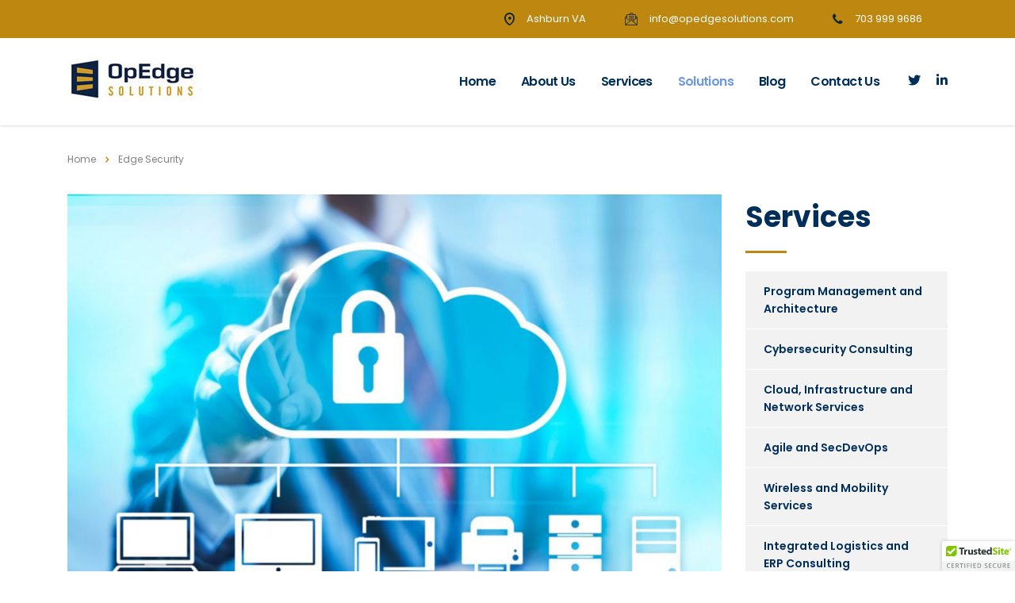

--- FILE ---
content_type: text/html; charset=UTF-8
request_url: https://opedgesolutions.com/edge-security/
body_size: 13939
content:
<!DOCTYPE html>
<html lang="en-US" class="stm-site-preloader">
<head>
    <meta charset="UTF-8">
    <meta name="viewport" content="width=device-width, initial-scale=1">
    <link rel="profile" href="http://gmpg.org/xfn/11">
    <link rel="pingback" href="https://opedgesolutions.com/xmlrpc.php">
    <!-- Global site tag (gtag.js) - Google Analytics -->
<script async src="https://www.googletagmanager.com/gtag/js?id=UA-155163695-1"></script>
<script>
  window.dataLayer = window.dataLayer || [];
  function gtag(){dataLayer.push(arguments);}
  gtag('js', new Date());

  gtag('config', 'UA-155163695-1');
</script>

    <title>Edge Security &#8211; OpEdge Solutions LLC</title>
<meta name='robots' content='max-image-preview:large' />
	<style>img:is([sizes="auto" i], [sizes^="auto," i]) { contain-intrinsic-size: 3000px 1500px }</style>
	<link rel='dns-prefetch' href='//fonts.googleapis.com' />
<link rel="alternate" type="application/rss+xml" title="OpEdge Solutions LLC &raquo; Feed" href="https://opedgesolutions.com/feed/" />
<link rel="alternate" type="application/rss+xml" title="OpEdge Solutions LLC &raquo; Comments Feed" href="https://opedgesolutions.com/comments/feed/" />
<script type="text/javascript">
/* <![CDATA[ */
window._wpemojiSettings = {"baseUrl":"https:\/\/s.w.org\/images\/core\/emoji\/16.0.1\/72x72\/","ext":".png","svgUrl":"https:\/\/s.w.org\/images\/core\/emoji\/16.0.1\/svg\/","svgExt":".svg","source":{"concatemoji":"https:\/\/opedgesolutions.com\/wp-includes\/js\/wp-emoji-release.min.js?ver=6.8.3"}};
/*! This file is auto-generated */
!function(s,n){var o,i,e;function c(e){try{var t={supportTests:e,timestamp:(new Date).valueOf()};sessionStorage.setItem(o,JSON.stringify(t))}catch(e){}}function p(e,t,n){e.clearRect(0,0,e.canvas.width,e.canvas.height),e.fillText(t,0,0);var t=new Uint32Array(e.getImageData(0,0,e.canvas.width,e.canvas.height).data),a=(e.clearRect(0,0,e.canvas.width,e.canvas.height),e.fillText(n,0,0),new Uint32Array(e.getImageData(0,0,e.canvas.width,e.canvas.height).data));return t.every(function(e,t){return e===a[t]})}function u(e,t){e.clearRect(0,0,e.canvas.width,e.canvas.height),e.fillText(t,0,0);for(var n=e.getImageData(16,16,1,1),a=0;a<n.data.length;a++)if(0!==n.data[a])return!1;return!0}function f(e,t,n,a){switch(t){case"flag":return n(e,"\ud83c\udff3\ufe0f\u200d\u26a7\ufe0f","\ud83c\udff3\ufe0f\u200b\u26a7\ufe0f")?!1:!n(e,"\ud83c\udde8\ud83c\uddf6","\ud83c\udde8\u200b\ud83c\uddf6")&&!n(e,"\ud83c\udff4\udb40\udc67\udb40\udc62\udb40\udc65\udb40\udc6e\udb40\udc67\udb40\udc7f","\ud83c\udff4\u200b\udb40\udc67\u200b\udb40\udc62\u200b\udb40\udc65\u200b\udb40\udc6e\u200b\udb40\udc67\u200b\udb40\udc7f");case"emoji":return!a(e,"\ud83e\udedf")}return!1}function g(e,t,n,a){var r="undefined"!=typeof WorkerGlobalScope&&self instanceof WorkerGlobalScope?new OffscreenCanvas(300,150):s.createElement("canvas"),o=r.getContext("2d",{willReadFrequently:!0}),i=(o.textBaseline="top",o.font="600 32px Arial",{});return e.forEach(function(e){i[e]=t(o,e,n,a)}),i}function t(e){var t=s.createElement("script");t.src=e,t.defer=!0,s.head.appendChild(t)}"undefined"!=typeof Promise&&(o="wpEmojiSettingsSupports",i=["flag","emoji"],n.supports={everything:!0,everythingExceptFlag:!0},e=new Promise(function(e){s.addEventListener("DOMContentLoaded",e,{once:!0})}),new Promise(function(t){var n=function(){try{var e=JSON.parse(sessionStorage.getItem(o));if("object"==typeof e&&"number"==typeof e.timestamp&&(new Date).valueOf()<e.timestamp+604800&&"object"==typeof e.supportTests)return e.supportTests}catch(e){}return null}();if(!n){if("undefined"!=typeof Worker&&"undefined"!=typeof OffscreenCanvas&&"undefined"!=typeof URL&&URL.createObjectURL&&"undefined"!=typeof Blob)try{var e="postMessage("+g.toString()+"("+[JSON.stringify(i),f.toString(),p.toString(),u.toString()].join(",")+"));",a=new Blob([e],{type:"text/javascript"}),r=new Worker(URL.createObjectURL(a),{name:"wpTestEmojiSupports"});return void(r.onmessage=function(e){c(n=e.data),r.terminate(),t(n)})}catch(e){}c(n=g(i,f,p,u))}t(n)}).then(function(e){for(var t in e)n.supports[t]=e[t],n.supports.everything=n.supports.everything&&n.supports[t],"flag"!==t&&(n.supports.everythingExceptFlag=n.supports.everythingExceptFlag&&n.supports[t]);n.supports.everythingExceptFlag=n.supports.everythingExceptFlag&&!n.supports.flag,n.DOMReady=!1,n.readyCallback=function(){n.DOMReady=!0}}).then(function(){return e}).then(function(){var e;n.supports.everything||(n.readyCallback(),(e=n.source||{}).concatemoji?t(e.concatemoji):e.wpemoji&&e.twemoji&&(t(e.twemoji),t(e.wpemoji)))}))}((window,document),window._wpemojiSettings);
/* ]]> */
</script>
<style id='wp-emoji-styles-inline-css' type='text/css'>

	img.wp-smiley, img.emoji {
		display: inline !important;
		border: none !important;
		box-shadow: none !important;
		height: 1em !important;
		width: 1em !important;
		margin: 0 0.07em !important;
		vertical-align: -0.1em !important;
		background: none !important;
		padding: 0 !important;
	}
</style>
<link rel='stylesheet' id='wp-block-library-css' href='https://opedgesolutions.com/wp-includes/css/dist/block-library/style.min.css?ver=6.8.3' type='text/css' media='all' />
<style id='classic-theme-styles-inline-css' type='text/css'>
/*! This file is auto-generated */
.wp-block-button__link{color:#fff;background-color:#32373c;border-radius:9999px;box-shadow:none;text-decoration:none;padding:calc(.667em + 2px) calc(1.333em + 2px);font-size:1.125em}.wp-block-file__button{background:#32373c;color:#fff;text-decoration:none}
</style>
<style id='global-styles-inline-css' type='text/css'>
:root{--wp--preset--aspect-ratio--square: 1;--wp--preset--aspect-ratio--4-3: 4/3;--wp--preset--aspect-ratio--3-4: 3/4;--wp--preset--aspect-ratio--3-2: 3/2;--wp--preset--aspect-ratio--2-3: 2/3;--wp--preset--aspect-ratio--16-9: 16/9;--wp--preset--aspect-ratio--9-16: 9/16;--wp--preset--color--black: #000000;--wp--preset--color--cyan-bluish-gray: #abb8c3;--wp--preset--color--white: #ffffff;--wp--preset--color--pale-pink: #f78da7;--wp--preset--color--vivid-red: #cf2e2e;--wp--preset--color--luminous-vivid-orange: #ff6900;--wp--preset--color--luminous-vivid-amber: #fcb900;--wp--preset--color--light-green-cyan: #7bdcb5;--wp--preset--color--vivid-green-cyan: #00d084;--wp--preset--color--pale-cyan-blue: #8ed1fc;--wp--preset--color--vivid-cyan-blue: #0693e3;--wp--preset--color--vivid-purple: #9b51e0;--wp--preset--gradient--vivid-cyan-blue-to-vivid-purple: linear-gradient(135deg,rgba(6,147,227,1) 0%,rgb(155,81,224) 100%);--wp--preset--gradient--light-green-cyan-to-vivid-green-cyan: linear-gradient(135deg,rgb(122,220,180) 0%,rgb(0,208,130) 100%);--wp--preset--gradient--luminous-vivid-amber-to-luminous-vivid-orange: linear-gradient(135deg,rgba(252,185,0,1) 0%,rgba(255,105,0,1) 100%);--wp--preset--gradient--luminous-vivid-orange-to-vivid-red: linear-gradient(135deg,rgba(255,105,0,1) 0%,rgb(207,46,46) 100%);--wp--preset--gradient--very-light-gray-to-cyan-bluish-gray: linear-gradient(135deg,rgb(238,238,238) 0%,rgb(169,184,195) 100%);--wp--preset--gradient--cool-to-warm-spectrum: linear-gradient(135deg,rgb(74,234,220) 0%,rgb(151,120,209) 20%,rgb(207,42,186) 40%,rgb(238,44,130) 60%,rgb(251,105,98) 80%,rgb(254,248,76) 100%);--wp--preset--gradient--blush-light-purple: linear-gradient(135deg,rgb(255,206,236) 0%,rgb(152,150,240) 100%);--wp--preset--gradient--blush-bordeaux: linear-gradient(135deg,rgb(254,205,165) 0%,rgb(254,45,45) 50%,rgb(107,0,62) 100%);--wp--preset--gradient--luminous-dusk: linear-gradient(135deg,rgb(255,203,112) 0%,rgb(199,81,192) 50%,rgb(65,88,208) 100%);--wp--preset--gradient--pale-ocean: linear-gradient(135deg,rgb(255,245,203) 0%,rgb(182,227,212) 50%,rgb(51,167,181) 100%);--wp--preset--gradient--electric-grass: linear-gradient(135deg,rgb(202,248,128) 0%,rgb(113,206,126) 100%);--wp--preset--gradient--midnight: linear-gradient(135deg,rgb(2,3,129) 0%,rgb(40,116,252) 100%);--wp--preset--font-size--small: 13px;--wp--preset--font-size--medium: 20px;--wp--preset--font-size--large: 36px;--wp--preset--font-size--x-large: 42px;--wp--preset--spacing--20: 0.44rem;--wp--preset--spacing--30: 0.67rem;--wp--preset--spacing--40: 1rem;--wp--preset--spacing--50: 1.5rem;--wp--preset--spacing--60: 2.25rem;--wp--preset--spacing--70: 3.38rem;--wp--preset--spacing--80: 5.06rem;--wp--preset--shadow--natural: 6px 6px 9px rgba(0, 0, 0, 0.2);--wp--preset--shadow--deep: 12px 12px 50px rgba(0, 0, 0, 0.4);--wp--preset--shadow--sharp: 6px 6px 0px rgba(0, 0, 0, 0.2);--wp--preset--shadow--outlined: 6px 6px 0px -3px rgba(255, 255, 255, 1), 6px 6px rgba(0, 0, 0, 1);--wp--preset--shadow--crisp: 6px 6px 0px rgba(0, 0, 0, 1);}:where(.is-layout-flex){gap: 0.5em;}:where(.is-layout-grid){gap: 0.5em;}body .is-layout-flex{display: flex;}.is-layout-flex{flex-wrap: wrap;align-items: center;}.is-layout-flex > :is(*, div){margin: 0;}body .is-layout-grid{display: grid;}.is-layout-grid > :is(*, div){margin: 0;}:where(.wp-block-columns.is-layout-flex){gap: 2em;}:where(.wp-block-columns.is-layout-grid){gap: 2em;}:where(.wp-block-post-template.is-layout-flex){gap: 1.25em;}:where(.wp-block-post-template.is-layout-grid){gap: 1.25em;}.has-black-color{color: var(--wp--preset--color--black) !important;}.has-cyan-bluish-gray-color{color: var(--wp--preset--color--cyan-bluish-gray) !important;}.has-white-color{color: var(--wp--preset--color--white) !important;}.has-pale-pink-color{color: var(--wp--preset--color--pale-pink) !important;}.has-vivid-red-color{color: var(--wp--preset--color--vivid-red) !important;}.has-luminous-vivid-orange-color{color: var(--wp--preset--color--luminous-vivid-orange) !important;}.has-luminous-vivid-amber-color{color: var(--wp--preset--color--luminous-vivid-amber) !important;}.has-light-green-cyan-color{color: var(--wp--preset--color--light-green-cyan) !important;}.has-vivid-green-cyan-color{color: var(--wp--preset--color--vivid-green-cyan) !important;}.has-pale-cyan-blue-color{color: var(--wp--preset--color--pale-cyan-blue) !important;}.has-vivid-cyan-blue-color{color: var(--wp--preset--color--vivid-cyan-blue) !important;}.has-vivid-purple-color{color: var(--wp--preset--color--vivid-purple) !important;}.has-black-background-color{background-color: var(--wp--preset--color--black) !important;}.has-cyan-bluish-gray-background-color{background-color: var(--wp--preset--color--cyan-bluish-gray) !important;}.has-white-background-color{background-color: var(--wp--preset--color--white) !important;}.has-pale-pink-background-color{background-color: var(--wp--preset--color--pale-pink) !important;}.has-vivid-red-background-color{background-color: var(--wp--preset--color--vivid-red) !important;}.has-luminous-vivid-orange-background-color{background-color: var(--wp--preset--color--luminous-vivid-orange) !important;}.has-luminous-vivid-amber-background-color{background-color: var(--wp--preset--color--luminous-vivid-amber) !important;}.has-light-green-cyan-background-color{background-color: var(--wp--preset--color--light-green-cyan) !important;}.has-vivid-green-cyan-background-color{background-color: var(--wp--preset--color--vivid-green-cyan) !important;}.has-pale-cyan-blue-background-color{background-color: var(--wp--preset--color--pale-cyan-blue) !important;}.has-vivid-cyan-blue-background-color{background-color: var(--wp--preset--color--vivid-cyan-blue) !important;}.has-vivid-purple-background-color{background-color: var(--wp--preset--color--vivid-purple) !important;}.has-black-border-color{border-color: var(--wp--preset--color--black) !important;}.has-cyan-bluish-gray-border-color{border-color: var(--wp--preset--color--cyan-bluish-gray) !important;}.has-white-border-color{border-color: var(--wp--preset--color--white) !important;}.has-pale-pink-border-color{border-color: var(--wp--preset--color--pale-pink) !important;}.has-vivid-red-border-color{border-color: var(--wp--preset--color--vivid-red) !important;}.has-luminous-vivid-orange-border-color{border-color: var(--wp--preset--color--luminous-vivid-orange) !important;}.has-luminous-vivid-amber-border-color{border-color: var(--wp--preset--color--luminous-vivid-amber) !important;}.has-light-green-cyan-border-color{border-color: var(--wp--preset--color--light-green-cyan) !important;}.has-vivid-green-cyan-border-color{border-color: var(--wp--preset--color--vivid-green-cyan) !important;}.has-pale-cyan-blue-border-color{border-color: var(--wp--preset--color--pale-cyan-blue) !important;}.has-vivid-cyan-blue-border-color{border-color: var(--wp--preset--color--vivid-cyan-blue) !important;}.has-vivid-purple-border-color{border-color: var(--wp--preset--color--vivid-purple) !important;}.has-vivid-cyan-blue-to-vivid-purple-gradient-background{background: var(--wp--preset--gradient--vivid-cyan-blue-to-vivid-purple) !important;}.has-light-green-cyan-to-vivid-green-cyan-gradient-background{background: var(--wp--preset--gradient--light-green-cyan-to-vivid-green-cyan) !important;}.has-luminous-vivid-amber-to-luminous-vivid-orange-gradient-background{background: var(--wp--preset--gradient--luminous-vivid-amber-to-luminous-vivid-orange) !important;}.has-luminous-vivid-orange-to-vivid-red-gradient-background{background: var(--wp--preset--gradient--luminous-vivid-orange-to-vivid-red) !important;}.has-very-light-gray-to-cyan-bluish-gray-gradient-background{background: var(--wp--preset--gradient--very-light-gray-to-cyan-bluish-gray) !important;}.has-cool-to-warm-spectrum-gradient-background{background: var(--wp--preset--gradient--cool-to-warm-spectrum) !important;}.has-blush-light-purple-gradient-background{background: var(--wp--preset--gradient--blush-light-purple) !important;}.has-blush-bordeaux-gradient-background{background: var(--wp--preset--gradient--blush-bordeaux) !important;}.has-luminous-dusk-gradient-background{background: var(--wp--preset--gradient--luminous-dusk) !important;}.has-pale-ocean-gradient-background{background: var(--wp--preset--gradient--pale-ocean) !important;}.has-electric-grass-gradient-background{background: var(--wp--preset--gradient--electric-grass) !important;}.has-midnight-gradient-background{background: var(--wp--preset--gradient--midnight) !important;}.has-small-font-size{font-size: var(--wp--preset--font-size--small) !important;}.has-medium-font-size{font-size: var(--wp--preset--font-size--medium) !important;}.has-large-font-size{font-size: var(--wp--preset--font-size--large) !important;}.has-x-large-font-size{font-size: var(--wp--preset--font-size--x-large) !important;}
:where(.wp-block-post-template.is-layout-flex){gap: 1.25em;}:where(.wp-block-post-template.is-layout-grid){gap: 1.25em;}
:where(.wp-block-columns.is-layout-flex){gap: 2em;}:where(.wp-block-columns.is-layout-grid){gap: 2em;}
:root :where(.wp-block-pullquote){font-size: 1.5em;line-height: 1.6;}
</style>
<link rel='stylesheet' id='contact-form-7-css' href='https://opedgesolutions.com/wp-content/plugins/contact-form-7/includes/css/styles.css?ver=6.1.4' type='text/css' media='all' />
<link rel='stylesheet' id='stm-stm-css' href='https://opedgesolutions.com/wp-content/uploads/stm_fonts/stm/stm.css?ver=1.0' type='text/css' media='all' />
<link rel='stylesheet' id='rs-plugin-settings-css' href='https://opedgesolutions.com/wp-content/plugins/revslider/public/assets/css/rs6.css?ver=6.1.8' type='text/css' media='all' />
<style id='rs-plugin-settings-inline-css' type='text/css'>
#rs-demo-id {}
</style>
<link rel='stylesheet' id='wp-components-css' href='https://opedgesolutions.com/wp-includes/css/dist/components/style.min.css?ver=6.8.3' type='text/css' media='all' />
<link rel='stylesheet' id='godaddy-styles-css' href='https://opedgesolutions.com/wp-content/mu-plugins/vendor/wpex/godaddy-launch/includes/Dependencies/GoDaddy/Styles/build/latest.css?ver=2.0.2' type='text/css' media='all' />
<link rel='stylesheet' id='bootstrap-css' href='https://opedgesolutions.com/wp-content/themes/consulting/assets/css/bootstrap.min.css?ver=5.0.1' type='text/css' media='all' />
<link rel='stylesheet' id='vc_font_awesome_5_shims-css' href='https://opedgesolutions.com/wp-content/plugins/js_composer/assets/lib/bower/font-awesome/css/v4-shims.min.css?ver=6.1' type='text/css' media='all' />
<style id='vc_font_awesome_5_shims-inline-css' type='text/css'>
body #wrapper .fa.fa-facebook{font-family:'Font Awesome 5 Brands' !important;}
</style>
<link rel='stylesheet' id='vc_font_awesome_5-css' href='https://opedgesolutions.com/wp-content/plugins/js_composer/assets/lib/bower/font-awesome/css/all.min.css?ver=6.1' type='text/css' media='all' />
<style id='vc_font_awesome_5-inline-css' type='text/css'>
body #wrapper .fa.fa-map-marker{font-family:'FontAwesome' !important;} body .fa.fa-map-marker:before{content:"\f041"}
</style>
<link rel='stylesheet' id='font-awesome-css' href='https://opedgesolutions.com/wp-content/themes/consulting/assets/css/font-awesome.min.css?ver=5.0.1' type='text/css' media='all' />
<link rel='stylesheet' id='consulting-style-css' href='https://opedgesolutions.com/wp-content/themes/consulting/style.css?ver=5.0.1' type='text/css' media='all' />
<link rel='stylesheet' id='consulting-layout-css' href='https://opedgesolutions.com/wp-content/themes/consulting/assets/css/layout_los_angeles/main.css?ver=5.0.1' type='text/css' media='all' />
<style id='consulting-layout-inline-css' type='text/css'>
.page_title{ background-repeat: no-repeat !important; }.mtc, .mtc_h:hover{
					color: #002e5b!important
				}.stc, .stc_h:hover{
					color: #6c98e1!important
				}.ttc, .ttc_h:hover{
					color: #fde428!important
				}.mbc, .mbc_h:hover, .stm-search .stm_widget_search button{
					background-color: #002e5b!important
				}.sbc, .sbc_h:hover{
					background-color: #6c98e1!important
				}.tbc, .tbc_h:hover{
					background-color: #fde428!important
				}.mbdc, .mbdc_h:hover{
					border-color: #002e5b!important
				}.sbdc, .sbdc_h:hover{
					border-color: #6c98e1!important
				}.tbdc, .tbdc_h:hover{
					border-color: #fde428!important
				}.top_bar{background-color: #be8710;} #footer{display:none;} .top_bar_info_wr .top_bar_info li i { color: #0c2239; } .third_bg_color {background-color: #be8710 !important;} .stm_services .item .item_wr .content .read_more .stm_icon {color: #be8710;} .icon_box.style_7 .icon_box_inner .icon_box_icon .font-color_base{ color: #be8710; } .stm_contacts_widget.style_4 ul li a { color: #be8710; } .vc_general.vc_btn3.vc_btn3-color-theme_style_3.vc_btn3-style-flat { color: #002e5b; border-color: #be8710 !important; background: #be8710 !important; border-width: 1px; } .icon_box.style_7 { height: 180px; } .icon_box.style_7 .icon_box_inner .icon_box_icon { min-height:180px;} .icon_box.style_7 .icon_box_inner:hover .icon_box_icon {margin-top: -180px; } a {color: #be8710;} a:hover {color: #be8710;} .stm_contacts_widget ul li .icon {color: #be8710;} .stm_contacts_widget.style_4 ul.socials li a {background: #be8710; color: #fff;} .comment-body .comment-text ul li:before, .wpb_text_column ul li:before{color: #be8710;} blockquote{border-left:5px solid #be8710; } .stm_post_details ul li i{color: #be8710;} .stm_post_details .comments_num .fa{color: #be8710;} body.header_style_2 .header_top .top_nav .top_nav_wrapper>ul>li.current_page_item>a, body.header_style_2 .header_top .top_nav .top_nav_wrapper>ul>li:hover>a{color: #be8710;} .widget.widget_nav_menu ul li.current-menu-item>a, .widget.widget_nav_menu ul li:hover>a{border-left-color:#be8710;} h2:after{background: #be8710;} .page_title.transparent .breadcrumbs span i.fa {color: #be8710; } @media only screen and (max-width: 991px){ .mobile_header .top_nav_mobile .main_menu_nav>li.menu-item-has-children .arrow.active i:after, .mobile_header .top_nav_mobile .main_menu_nav>li.menu-item-has-children .arrow.active i:before { background: #be8710; } .mobile_header .top_nav_mobile .main_menu_nav li.current-menu-ancestor>a, .mobile_header .top_nav_mobile .main_menu_nav li.current-menu-parent>a, .mobile_header .top_nav_mobile .main_menu_nav li.current_page_item>a, .mobile_header .top_nav_mobile .main_menu_nav ul li:active>a, .mobile_header .top_nav_mobile .main_menu_nav>li:hover>a {color:#be8710; }
</style>
<link rel='stylesheet' id='select2-css' href='https://opedgesolutions.com/wp-content/themes/consulting/assets/css/select2.min.css?ver=5.0.1' type='text/css' media='all' />
<link rel='stylesheet' id='header_builder-css' href='https://opedgesolutions.com/wp-content/themes/consulting/assets/css/header_builder.css?ver=5.0.1' type='text/css' media='all' />
<link rel='stylesheet' id='consulting-global-styles-css' href='https://opedgesolutions.com/wp-content/themes/consulting/assets/css/global_styles/main.css?ver=5.0.1' type='text/css' media='all' />
<style id='consulting-global-styles-inline-css' type='text/css'>

    
        .elementor-widget-video .eicon-play {
            border-color: #fde428;
            background-color: #fde428;
        }

        .elementor-widget-wp-widget-nav_menu ul li,
        .elementor-widget-wp-widget-nav_menu ul li a {
            color: #002e5b;
        }

        .elementor-widget-wp-widget-nav_menu ul li.current-cat:hover>a,
        .elementor-widget-wp-widget-nav_menu ul li.current-cat>a,
        .elementor-widget-wp-widget-nav_menu ul li.current-menu-item:hover>a,
        .elementor-widget-wp-widget-nav_menu ul li.current-menu-item>a,
        .elementor-widget-wp-widget-nav_menu ul li.current_page_item:hover>a,
        .elementor-widget-wp-widget-nav_menu ul li.current_page_item>a,
        .elementor-widget-wp-widget-nav_menu ul li:hover>a {
            border-left-color: #6c98e1;
        }

        div.elementor-widget-button a.elementor-button,
        div.elementor-widget-button .elementor-button {
            background-color: #002e5b;
        }

        div.elementor-widget-button a.elementor-button:hover,
        div.elementor-widget-button .elementor-button:hover {
            background-color: #fde428;
            color: #002e5b;
        }

        .elementor-default .elementor-text-editor ul:not(.elementor-editor-element-settings) li:before,
        .elementor-default .elementor-widget-text-editor ul:not(.elementor-editor-element-settings) li:before {
            color: #6c98e1;
        }

        .consulting_elementor_wrapper .elementor-tabs .elementor-tabs-content-wrapper .elementor-tab-mobile-title,
        .consulting_elementor_wrapper .elementor-tabs .elementor-tabs-wrapper .elementor-tab-title {
            background-color: #fde428;
        }

        .consulting_elementor_wrapper .elementor-tabs .elementor-tabs-content-wrapper .elementor-tab-mobile-title,
        .consulting_elementor_wrapper .elementor-tabs .elementor-tabs-wrapper .elementor-tab-title a {
            color: #002e5b;
        }

        .consulting_elementor_wrapper .elementor-tabs .elementor-tabs-content-wrapper .elementor-tab-mobile-title.elementor-active,
        .consulting_elementor_wrapper .elementor-tabs .elementor-tabs-wrapper .elementor-tab-title.elementor-active {
            background-color: #002e5b;
        }

        .consulting_elementor_wrapper .elementor-tabs .elementor-tabs-content-wrapper .elementor-tab-mobile-title.elementor-active,
        .consulting_elementor_wrapper .elementor-tabs .elementor-tabs-wrapper .elementor-tab-title.elementor-active a {
            color: #fde428;
        }

        .radial-progress .circle .mask .fill {
            background-color: #fde428;
        }

    

    
</style>
<link rel='stylesheet' id='stm_megamenu-css' href='https://opedgesolutions.com/wp-content/themes/consulting/inc/megamenu/assets/css/megamenu.css?ver=6.8.3' type='text/css' media='all' />
<link rel='stylesheet' id='js_composer_front-css' href='https://opedgesolutions.com/wp-content/plugins/js_composer/assets/css/js_composer.min.css?ver=6.1' type='text/css' media='all' />
<link rel='stylesheet' id='stm-google-fonts-css' href='//fonts.googleapis.com/css?family=Poppins%7CPoppins%3A300%2C700%2C400%2C500%2C600&#038;subset=latin%2Clatin-ext%2Cdevanagari&#038;ver=5.0.1' type='text/css' media='all' />
<script type="text/javascript" src="https://opedgesolutions.com/wp-includes/js/jquery/jquery.min.js?ver=3.7.1" id="jquery-core-js"></script>
<script type="text/javascript" src="https://opedgesolutions.com/wp-includes/js/jquery/jquery-migrate.min.js?ver=3.4.1" id="jquery-migrate-js"></script>
<script type="text/javascript" src="https://opedgesolutions.com/wp-content/plugins/revslider/public/assets/js/revolution.tools.min.js?ver=6.0" id="tp-tools-js"></script>
<script type="text/javascript" src="https://opedgesolutions.com/wp-content/plugins/revslider/public/assets/js/rs6.min.js?ver=6.1.8" id="revmin-js"></script>
<script type="text/javascript" src="https://opedgesolutions.com/wp-content/themes/consulting/inc/megamenu/assets/js/megamenu.js?ver=6.8.3" id="stm_megamenu-js"></script>
<link rel="https://api.w.org/" href="https://opedgesolutions.com/wp-json/" /><link rel="alternate" title="JSON" type="application/json" href="https://opedgesolutions.com/wp-json/wp/v2/pages/4091" /><link rel="EditURI" type="application/rsd+xml" title="RSD" href="https://opedgesolutions.com/xmlrpc.php?rsd" />
<meta name="generator" content="WordPress 6.8.3" />
<link rel="canonical" href="https://opedgesolutions.com/edge-security/" />
<link rel='shortlink' href='https://opedgesolutions.com/?p=4091' />
<link rel="alternate" title="oEmbed (JSON)" type="application/json+oembed" href="https://opedgesolutions.com/wp-json/oembed/1.0/embed?url=https%3A%2F%2Fopedgesolutions.com%2Fedge-security%2F" />
<link rel="alternate" title="oEmbed (XML)" type="text/xml+oembed" href="https://opedgesolutions.com/wp-json/oembed/1.0/embed?url=https%3A%2F%2Fopedgesolutions.com%2Fedge-security%2F&#038;format=xml" />

        <script type="text/javascript">
            var jQueryMigrateHelperHasSentDowngrade = false;

			window.onerror = function( msg, url, line, col, error ) {
				// Break out early, do not processing if a downgrade reqeust was already sent.
				if ( jQueryMigrateHelperHasSentDowngrade ) {
					return true;
                }

				var xhr = new XMLHttpRequest();
				var nonce = 'f1b0632b39';
				var jQueryFunctions = [
					'andSelf',
					'browser',
					'live',
					'boxModel',
					'support.boxModel',
					'size',
					'swap',
					'clean',
					'sub',
                ];
				var match_pattern = /\)\.(.+?) is not a function/;
                var erroredFunction = msg.match( match_pattern );

                // If there was no matching functions, do not try to downgrade.
                if ( null === erroredFunction || typeof erroredFunction !== 'object' || typeof erroredFunction[1] === "undefined" || -1 === jQueryFunctions.indexOf( erroredFunction[1] ) ) {
                    return true;
                }

                // Set that we've now attempted a downgrade request.
                jQueryMigrateHelperHasSentDowngrade = true;

				xhr.open( 'POST', 'https://opedgesolutions.com/wp-admin/admin-ajax.php' );
				xhr.setRequestHeader( 'Content-Type', 'application/x-www-form-urlencoded' );
				xhr.onload = function () {
					var response,
                        reload = false;

					if ( 200 === xhr.status ) {
                        try {
                        	response = JSON.parse( xhr.response );

                        	reload = response.data.reload;
                        } catch ( e ) {
                        	reload = false;
                        }
                    }

					// Automatically reload the page if a deprecation caused an automatic downgrade, ensure visitors get the best possible experience.
					if ( reload ) {
						location.reload();
                    }
				};

				xhr.send( encodeURI( 'action=jquery-migrate-downgrade-version&_wpnonce=' + nonce ) );

				// Suppress error alerts in older browsers
				return true;
			}
        </script>

		        <script type="text/javascript">
            var ajaxurl = 'https://opedgesolutions.com/wp-admin/admin-ajax.php';
            var stm_ajax_load_events = '5026b58847';
            var stm_ajax_load_portfolio = 'bad0fa5a63';
            var stm_ajax_add_event_member_sc = '471607101a';
            var stm_custom_register = '4511f6abb9';
            var stm_get_prices = '0ae5488a88';
            var stm_get_history = '409c38b3bf';
            var consulting_install_plugin = '1069c1ff48';
            var stm_ajax_add_review = '2e15ede459';
        </script>
        <style type="text/css">.recentcomments a{display:inline !important;padding:0 !important;margin:0 !important;}</style><meta name="generator" content="Powered by WPBakery Page Builder - drag and drop page builder for WordPress."/>
<meta name="generator" content="Powered by Slider Revolution 6.1.8 - responsive, Mobile-Friendly Slider Plugin for WordPress with comfortable drag and drop interface." />
<script type="text/javascript">function setREVStartSize(e){			
			try {								
				var pw = document.getElementById(e.c).parentNode.offsetWidth,
					newh;
				pw = pw===0 || isNaN(pw) ? window.innerWidth : pw;
				e.tabw = e.tabw===undefined ? 0 : parseInt(e.tabw);
				e.thumbw = e.thumbw===undefined ? 0 : parseInt(e.thumbw);
				e.tabh = e.tabh===undefined ? 0 : parseInt(e.tabh);
				e.thumbh = e.thumbh===undefined ? 0 : parseInt(e.thumbh);
				e.tabhide = e.tabhide===undefined ? 0 : parseInt(e.tabhide);
				e.thumbhide = e.thumbhide===undefined ? 0 : parseInt(e.thumbhide);
				e.mh = e.mh===undefined || e.mh=="" || e.mh==="auto" ? 0 : parseInt(e.mh,0);		
				if(e.layout==="fullscreen" || e.l==="fullscreen") 						
					newh = Math.max(e.mh,window.innerHeight);				
				else{					
					e.gw = Array.isArray(e.gw) ? e.gw : [e.gw];
					for (var i in e.rl) if (e.gw[i]===undefined || e.gw[i]===0) e.gw[i] = e.gw[i-1];					
					e.gh = e.el===undefined || e.el==="" || (Array.isArray(e.el) && e.el.length==0)? e.gh : e.el;
					e.gh = Array.isArray(e.gh) ? e.gh : [e.gh];
					for (var i in e.rl) if (e.gh[i]===undefined || e.gh[i]===0) e.gh[i] = e.gh[i-1];
										
					var nl = new Array(e.rl.length),
						ix = 0,						
						sl;					
					e.tabw = e.tabhide>=pw ? 0 : e.tabw;
					e.thumbw = e.thumbhide>=pw ? 0 : e.thumbw;
					e.tabh = e.tabhide>=pw ? 0 : e.tabh;
					e.thumbh = e.thumbhide>=pw ? 0 : e.thumbh;					
					for (var i in e.rl) nl[i] = e.rl[i]<window.innerWidth ? 0 : e.rl[i];
					sl = nl[0];									
					for (var i in nl) if (sl>nl[i] && nl[i]>0) { sl = nl[i]; ix=i;}															
					var m = pw>(e.gw[ix]+e.tabw+e.thumbw) ? 1 : (pw-(e.tabw+e.thumbw)) / (e.gw[ix]);					

					newh =  (e.type==="carousel" && e.justify==="true" ? e.gh[ix] : (e.gh[ix] * m)) + (e.tabh + e.thumbh);
				}			
				
				if(window.rs_init_css===undefined) window.rs_init_css = document.head.appendChild(document.createElement("style"));					
				document.getElementById(e.c).height = newh;
				window.rs_init_css.innerHTML += "#"+e.c+"_wrapper { height: "+newh+"px }";				
			} catch(e){
				console.log("Failure at Presize of Slider:" + e)
			}					   
		  };</script>
<style type="text/css" title="dynamic-css" class="options-output">.top_nav_wr .top_nav .logo a img{width:170px;}body,
					body .vc_general.vc_btn3 small,
					.vc_testimonials.style_4.navigation-arrows .vc_testimonials_carousel_wr .item .testimonial_info,
					.default_widgets .widget.widget_nav_menu ul li .children li,
					.default_widgets .widget.widget_categories ul li .children li,
					.default_widgets .widget.widget_product_categories ul li .children li,
					.stm_sidebar .widget.widget_nav_menu ul li .children li,
					.stm_sidebar .widget.widget_categories ul li .children li,
					.stm_sidebar .widget.widget_product_categories ul li .children li,
					.shop_widgets .widget.widget_nav_menu ul li .children li,
					.shop_widgets .widget.widget_categories ul li .children li,
					.shop_widgets .widget.widget_product_categories ul li .children li,
					body.header_style_4 .header_top .icon_text .text strong{font-family:Poppins;} h1, .h1,
					h2, .h2,
					h3, .h3,
					h4, .h4,
					h5, .h5,
					h6, .h6,
					.stm_works_wr.grid_with_carousel .owl-stage-outer .info .title,
					.stocks_table .single-item div.exchange_box .stock-exchange,
					.stm-header__hb .stm-navigation__default ul li,
					.stm_contacts_widget,
					.vc_testimonials.style_4.navigation-bullets .vc_testimonials_carousel_wr .item > p,
					.vc_testimonials.style_4.navigation-arrows .vc_testimonials_carousel_wr .item > p,
					.icon_box.style_1.icon_left p,
					.stm_pricing_plan .top .title,
					.stm_pricing_plan .top .price,
					.stm_pricing_plan .top .subtitle,
					.stm_pricing_plan .top .stm_label,
					.top_nav .top_nav_wrapper > ul,
					.top_nav .icon_text strong,
					.stm_testimonials .item .testimonial-info .testimonial-text .name,
					.stats_counter .counter_title,
					.stm_contact .stm_contact_info .stm_contact_job,
					.vacancy_table_wr .vacancy_table thead th,
					.testimonials_carousel .testimonial .info .position,
					.testimonials_carousel .testimonial .info .company,
					.stm_gmap_wrapper .gmap_addresses .addresses .item .title,
					.company_history > ul > li .year,
					.stm_contacts_widget,
					.stm_works_wr.grid .stm_works .item .item_wr .title,
					.stm_works_wr.grid_with_filter .stm_works .item .info .title,
					body .vc_general.vc_btn3,
					.consulting-rev-title,
					.consulting-rev-title-2,
					.consulting-rev-title-3,
					.consulting-rev-text,
					body .vc_tta-container .vc_tta.vc_general.vc_tta-tabs.theme_style .vc_tta-tabs-container .vc_tta-tabs-list .vc_tta-tab a,
					strong, b,
					.button,
					.woocommerce a.button,
					.woocommerce button.button,
					.woocommerce input.button,
					.woocommerce-cart .wc-proceed-to-checkout a.checkout-button,
					.woocommerce input.button.alt,
					.request_callback p,
					ul.comment-list .comment .comment-author,
					.page-numbers .page-numbers,
					#footer .footer_widgets .widget.widget_recent_entries ul li a,
					.default_widgets .widget.widget_nav_menu ul li,
					.default_widgets .widget.widget_categories ul li,
					.default_widgets .widget.widget_product_categories ul li,
					.stm_sidebar .widget.widget_nav_menu ul li, .stm_sidebar .widget.widget_categories ul li,
					.stm_sidebar .widget.widget_product_categories ul li,
					.shop_widgets .widget.widget_nav_menu ul li,
					.shop_widgets .widget.widget_categories ul li,
					.shop_widgets .widget.widget_product_categories ul li,
					.default_widgets .widget.widget_recent_entries ul li a,
					.stm_sidebar .widget.widget_recent_entries ul li a,
					.shop_widgets .widget.widget_recent_entries ul li a,
					.staff_bottom_wr .staff_bottom .infos .info,
					.woocommerce .widget_price_filter .price_slider_amount .button,
					.woocommerce ul.product_list_widget li .product-title,
					.woocommerce ul.products li.product .price,
					.woocommerce a.added_to_cart,
					.woocommerce div.product .woocommerce-tabs ul.tabs li a,
					.woocommerce div.product form.cart .variations label,
					.woocommerce table.shop_table th,
					.woocommerce-cart table.cart th.product-name a,
					.woocommerce-cart table.cart td.product-name a,
					.woocommerce-cart table.cart th .amount,
					.woocommerce-cart table.cart td .amount,
					.stm_services .item .item_wr .content .read_more,
					.staff_list ul li .staff_info .staff_department,
					.stm_partner.style_2 .stm_partner_content .position,
					.comment-body .comment-text ul li,
					body.header_style_4 .header_top .icon_text.big .text strong,
					.info_box .read_more,
					.stm_services_tabs .service_tab_item .service_name,
					.stm_services_tabs .services_categories ul li a,
					.stm_services_tabs .service_tab_item .service_cost,
					.vc_custom_heading .subtitle,
					.stm_gmap_wrapper .gmap_addresses .addresses .item .title,
					.info_box h4,
					.testimonials_carousel.style_2 .item .testimonial-info .testimonial-text .name,
					.staff_carousel_item .staff_department,
					body.header_style_5 .header_top .info-text strong,
					.stm_works_wr.grid_2.style_1 .stm_works .item .item_wr .title,
					.stm_works_wr.grid_2.style_2 .stm_works .item .item_wr .title,
					.stm_works_wr.grid_with_filter.style_1 .stm_works .item .item_wr .title,
					.stm_works_wr.grid_with_filter.style_2 .stm_works .item .item_wr .title,
					body.header_style_7 .side_nav .main_menu_nav > li > a,
					body.header_style_7 .side_nav .main_menu_nav > li ul li a,
					body.header_style_5 .header_top .info-text b{font-family:Poppins;}h1, .h1{font-size:52px;}h1, .h1{line-height:62px;}h1, .h1{text-transform:none;}h2, .h2{font-weight:700;}h2, .h2{font-size:36px;}h2, .h2{line-height:38px;}h3, .h3{font-weight:600;}h3, .h3{font-size:30px;}h3, .h3{line-height:38px;}h4, .h4{font-weight:700;}h4, .h4{font-size:28px;}h4, .h4{line-height:34px;}h5, .h5{font-weight:700;}h5, .h5{font-size:22px;}h5, .h5{line-height:28px;}h6, .h6{font-weight:700;}h6, .h6{font-size:20px;}h6, .h6{line-height:24px;}</style>
<style type="text/css" data-type="vc_shortcodes-custom-css">.vc_custom_1459506798851{margin-bottom: 100px !important;}.vc_custom_1540815336183{margin-bottom: -60px !important;background-color: #002e5b !important;}</style><noscript><style> .wpb_animate_when_almost_visible { opacity: 1; }</style></noscript></head>
<body class="wp-singular page-template-default page page-id-4091 wp-theme-consulting site_layout_los_angeles  header_style_2 vc_sidebar_page wpb-js-composer js-comp-ver-6.1 vc_responsive">
<div id="wrapper">
    <div id="fullpage" class="content_wrapper">
                        <header id="header">
                                                                        <div class="top_bar">
                            <div class="container">
                                                                                                        <div class="top_bar_info_wr">
                                                                                                                                                                                                                                                                                                                                <ul class="top_bar_info"
                                                        id="top_bar_info_1" style="display: block;">
                                                                                                                    <li>
                                                                <i class="stm-zurich-pin"></i>
                                                                <span>
                                                                    Ashburn VA                                                                </span>
                                                            </li>
                                                                                                                                                                            <li>
                                                                <i class="stm-mail_13"></i>
                                                                <span>
                                                                    info@opedgesolutions.com                                                                </span>
                                                            </li>
                                                                                                                                                                            <li>
                                                                <i class="fa fa-phone"></i>
                                                                <span>
                                                                    703 999 9686                                                                </span>
                                                            </li>
                                                                                                            </ul>
                                                                                                                                                                        </div>
                                                            </div>
                        </div>
                                                                                                <div class="header_top clearfix">
                            <div class="container">
                                <div class="logo media-left media-middle">
                                                                            <a href="https://opedgesolutions.com/"><img
                                                    src="https://opedgesolutions.com/wp-content/uploads/2019/11/opedge.jpg"
                                                    style="width: 170px; height: px;"
                                                    alt="OpEdge Solutions LLC"/></a>
                                                                    </div>
                                <div class="top_nav media-body media-middle">
                                                                            <div class="header_socials">
                                                                                            <a target="_blank" href="https://twitter.com/OpEdgeSolutions"><i
                                                            class="fa fa-twitter"></i></a>
                                                                                            <a target="_blank" href="https://www.linkedin.com/company/opedge-solutions-llc/?viewAsMember=true"><i
                                                            class="fa fa-linkedin"></i></a>
                                                                                                                                </div>
                                                                        <div class="top_nav_wrapper clearfix">
                                        <ul id="menu-main-new" class="main_menu_nav"><li id="menu-item-4000" class="menu-item menu-item-type-post_type menu-item-object-page menu-item-home menu-item-4000"><a href="https://opedgesolutions.com/">Home</a></li>
<li id="menu-item-4001" class="menu-item menu-item-type-post_type menu-item-object-page menu-item-has-children menu-item-4001"><a href="https://opedgesolutions.com/about-us/">About Us</a>
<ul class="sub-menu">
	<li id="menu-item-4030" class="menu-item menu-item-type-post_type menu-item-object-page menu-item-4030 stm_col_width_default stm_mega_cols_inside_default"><a href="https://opedgesolutions.com/our-partners/">Our Partners</a></li>
	<li id="menu-item-4056" class="menu-item menu-item-type-post_type menu-item-object-page menu-item-4056 stm_col_width_default stm_mega_cols_inside_default"><a href="https://opedgesolutions.com/team/">Team</a></li>
</ul>
</li>
<li id="menu-item-4011" class="menu-item menu-item-type-custom menu-item-object-custom menu-item-has-children menu-item-4011"><a href="#">Services</a>
<ul class="sub-menu">
	<li id="menu-item-4009" class="menu-item menu-item-type-post_type menu-item-object-stm_service menu-item-4009 stm_col_width_default stm_mega_cols_inside_default"><a href="https://opedgesolutions.com/services/program-management-and-architecture/">Program Management and Architecture</a></li>
	<li id="menu-item-4010" class="menu-item menu-item-type-post_type menu-item-object-stm_service menu-item-4010 stm_col_width_default stm_mega_cols_inside_default"><a href="https://opedgesolutions.com/services/cybersecurity-consulting/">Cybersecurity Consulting</a></li>
	<li id="menu-item-4008" class="menu-item menu-item-type-post_type menu-item-object-stm_service menu-item-4008 stm_col_width_default stm_mega_cols_inside_default"><a href="https://opedgesolutions.com/services/cloud-infrastructure-and-network-services/">Cloud, Infrastructure and Network Services</a></li>
	<li id="menu-item-4007" class="menu-item menu-item-type-post_type menu-item-object-stm_service menu-item-4007 stm_col_width_default stm_mega_cols_inside_default"><a href="https://opedgesolutions.com/services/agile-and-secdevops/">Agile and SecDevOps</a></li>
	<li id="menu-item-4006" class="menu-item menu-item-type-post_type menu-item-object-stm_service menu-item-4006 stm_col_width_default stm_mega_cols_inside_default"><a href="https://opedgesolutions.com/services/wireless-and-mobility-services/">Wireless and Mobility Services</a></li>
	<li id="menu-item-4005" class="menu-item menu-item-type-post_type menu-item-object-stm_service menu-item-4005 stm_col_width_default stm_mega_cols_inside_default"><a href="https://opedgesolutions.com/services/integrated-logistics-and-erp-consulting/">Integrated Logistics and ERP Consulting</a></li>
</ul>
</li>
<li id="menu-item-4012" class="menu-item menu-item-type-custom menu-item-object-custom current-menu-ancestor current-menu-parent menu-item-has-children menu-item-4012"><a href="#">Solutions</a>
<ul class="sub-menu">
	<li id="menu-item-4095" class="menu-item menu-item-type-post_type menu-item-object-page menu-item-4095 stm_col_width_default stm_mega_cols_inside_default"><a href="https://opedgesolutions.com/edge-cloud-interconnection/">Edge Cloud Interconnection</a></li>
	<li id="menu-item-4093" class="menu-item menu-item-type-post_type menu-item-object-page current-menu-item page_item page-item-4091 current_page_item menu-item-4093 stm_col_width_default stm_mega_cols_inside_default"><a href="https://opedgesolutions.com/edge-security/" aria-current="page">Edge Security</a></li>
	<li id="menu-item-4094" class="menu-item menu-item-type-post_type menu-item-object-page menu-item-4094 stm_col_width_default stm_mega_cols_inside_default"><a href="https://opedgesolutions.com/edge-analytics/">Edge Analytics</a></li>
</ul>
</li>
<li id="menu-item-4017" class="menu-item menu-item-type-post_type menu-item-object-page menu-item-4017"><a href="https://opedgesolutions.com/blog-2/">Blog</a></li>
<li id="menu-item-4003" class="menu-item menu-item-type-post_type menu-item-object-page menu-item-4003"><a href="https://opedgesolutions.com/contact-us-2/">Contact Us</a></li>
</ul>                                    </div>
                                </div>
                            </div>
                        </div>
                    
                    <div class="mobile_header">
                        <div class="logo_wrapper clearfix">
                            <div class="logo">
                                                                    <a href="https://opedgesolutions.com/"><img
                                                src="https://opedgesolutions.com/wp-content/uploads/2019/11/opedge.jpg"
                                                style="width: 170px; height: px;"
                                                alt="OpEdge Solutions LLC"/></a>
                                                            </div>
                            <div id="menu_toggle">
                                <button></button>
                            </div>
                        </div>
                        <div class="header_info">
                            <div class="top_nav_mobile">
                                <ul id="menu-main-new-1" class="main_menu_nav"><li class="menu-item menu-item-type-post_type menu-item-object-page menu-item-home menu-item-4000"><a href="https://opedgesolutions.com/">Home</a></li>
<li class="menu-item menu-item-type-post_type menu-item-object-page menu-item-has-children menu-item-4001"><a href="https://opedgesolutions.com/about-us/">About Us</a>
<ul class="sub-menu">
	<li class="menu-item menu-item-type-post_type menu-item-object-page menu-item-4030 stm_col_width_default stm_mega_cols_inside_default"><a href="https://opedgesolutions.com/our-partners/">Our Partners</a></li>
	<li class="menu-item menu-item-type-post_type menu-item-object-page menu-item-4056 stm_col_width_default stm_mega_cols_inside_default"><a href="https://opedgesolutions.com/team/">Team</a></li>
</ul>
</li>
<li class="menu-item menu-item-type-custom menu-item-object-custom menu-item-has-children menu-item-4011"><a href="#">Services</a>
<ul class="sub-menu">
	<li class="menu-item menu-item-type-post_type menu-item-object-stm_service menu-item-4009 stm_col_width_default stm_mega_cols_inside_default"><a href="https://opedgesolutions.com/services/program-management-and-architecture/">Program Management and Architecture</a></li>
	<li class="menu-item menu-item-type-post_type menu-item-object-stm_service menu-item-4010 stm_col_width_default stm_mega_cols_inside_default"><a href="https://opedgesolutions.com/services/cybersecurity-consulting/">Cybersecurity Consulting</a></li>
	<li class="menu-item menu-item-type-post_type menu-item-object-stm_service menu-item-4008 stm_col_width_default stm_mega_cols_inside_default"><a href="https://opedgesolutions.com/services/cloud-infrastructure-and-network-services/">Cloud, Infrastructure and Network Services</a></li>
	<li class="menu-item menu-item-type-post_type menu-item-object-stm_service menu-item-4007 stm_col_width_default stm_mega_cols_inside_default"><a href="https://opedgesolutions.com/services/agile-and-secdevops/">Agile and SecDevOps</a></li>
	<li class="menu-item menu-item-type-post_type menu-item-object-stm_service menu-item-4006 stm_col_width_default stm_mega_cols_inside_default"><a href="https://opedgesolutions.com/services/wireless-and-mobility-services/">Wireless and Mobility Services</a></li>
	<li class="menu-item menu-item-type-post_type menu-item-object-stm_service menu-item-4005 stm_col_width_default stm_mega_cols_inside_default"><a href="https://opedgesolutions.com/services/integrated-logistics-and-erp-consulting/">Integrated Logistics and ERP Consulting</a></li>
</ul>
</li>
<li class="menu-item menu-item-type-custom menu-item-object-custom current-menu-ancestor current-menu-parent menu-item-has-children menu-item-4012"><a href="#">Solutions</a>
<ul class="sub-menu">
	<li class="menu-item menu-item-type-post_type menu-item-object-page menu-item-4095 stm_col_width_default stm_mega_cols_inside_default"><a href="https://opedgesolutions.com/edge-cloud-interconnection/">Edge Cloud Interconnection</a></li>
	<li class="menu-item menu-item-type-post_type menu-item-object-page current-menu-item page_item page-item-4091 current_page_item menu-item-4093 stm_col_width_default stm_mega_cols_inside_default"><a href="https://opedgesolutions.com/edge-security/" aria-current="page">Edge Security</a></li>
	<li class="menu-item menu-item-type-post_type menu-item-object-page menu-item-4094 stm_col_width_default stm_mega_cols_inside_default"><a href="https://opedgesolutions.com/edge-analytics/">Edge Analytics</a></li>
</ul>
</li>
<li class="menu-item menu-item-type-post_type menu-item-object-page menu-item-4017"><a href="https://opedgesolutions.com/blog-2/">Blog</a></li>
<li class="menu-item menu-item-type-post_type menu-item-object-page menu-item-4003"><a href="https://opedgesolutions.com/contact-us-2/">Contact Us</a></li>
</ul>                            </div>
                                                        
                        </div>
                    </div>
                                    </header>
        <div id="main" >
            	<div class="page_title transparent disable_title">
					<div class="container">
				            <div class="breadcrumbs">
                <span typeof="v:Breadcrumb"><a rel="v:url" property="v:title" title="Go to OpEdge Solutions LLC." href="https://opedgesolutions.com" class="home">Home</a></span><span><i class="fa fa-angle-right"></i></span><span property="itemListElement" typeof="ListItem"><span property="name">Edge Security</span><meta property="position" content="2"></span>            </div>
        							</div>
			</div>
            <div class="container">

	<div class="content-area">

		
<article id="post-4091" class="post-4091 page type-page status-publish hentry">

	<div class="entry-content">
					<div class="vc_row wpb_row vc_row-fluid vc_custom_1459506798851"><div class="wpb_column vc_column_container vc_col-sm-12 vc_col-lg-9 vc_col-md-9"><div class="vc_column-inner "><div class="wpb_wrapper">
	<div  class="wpb_single_image wpb_content_element vc_align_center">
		
		<figure class="wpb_wrapper vc_figure">
			<div class="vc_single_image-wrapper   vc_box_border_grey"><img fetchpriority="high" decoding="async" width="1024" height="683" src="https://opedgesolutions.com/wp-content/uploads/2019/12/8c546b53-1768-4855-a334-95b844475324-1024x683.jpg" class="vc_single_image-img attachment-large" alt="" srcset="https://opedgesolutions.com/wp-content/uploads/2019/12/8c546b53-1768-4855-a334-95b844475324-1024x683.jpg 1024w, https://opedgesolutions.com/wp-content/uploads/2019/12/8c546b53-1768-4855-a334-95b844475324-300x200.jpg 300w, https://opedgesolutions.com/wp-content/uploads/2019/12/8c546b53-1768-4855-a334-95b844475324-768x512.jpg 768w, https://opedgesolutions.com/wp-content/uploads/2019/12/8c546b53-1768-4855-a334-95b844475324.jpg 1350w" sizes="(max-width: 1024px) 100vw, 1024px" /></div>
		</figure>
	</div>
<div class="vc_custom_heading text_align_left" ><h2 style="text-align: left" class="consulting-custom-title">Edge Security</h2></div>
	<div class="wpb_text_column wpb_content_element " >
		<div class="wpb_wrapper">
			<p>Coming Soon</p>

		</div>
	</div>
</div></div></div><div class="wpb_column vc_column_container vc_col-sm-3 vc_hidden-sm vc_hidden-xs"><div class="vc_column-inner "><div class="wpb_wrapper">
<div class="stm_sidebar">

            <style type="text/css" scoped>
            .vc_custom_1451998133493{margin-bottom: 30px !important;}        </style>
        <div class="vc_row wpb_row vc_row-fluid vc_custom_1451998133493"><div class="wpb_column vc_column_container vc_col-sm-12"><div class="vc_column-inner "><div class="wpb_wrapper"><div class="vc_wp_custommenu wpb_content_element mb-30"><div class="widget widget_nav_menu"><h2 class="widgettitle">Services</h2><div class="menu-services-container"><ul id="menu-services" class="menu"><li id="menu-item-4035" class="menu-item menu-item-type-post_type menu-item-object-stm_service menu-item-4035"><a href="https://opedgesolutions.com/services/program-management-and-architecture/">Program Management and Architecture</a></li>
<li id="menu-item-4036" class="menu-item menu-item-type-post_type menu-item-object-stm_service menu-item-4036"><a href="https://opedgesolutions.com/services/cybersecurity-consulting/">Cybersecurity Consulting</a></li>
<li id="menu-item-4034" class="menu-item menu-item-type-post_type menu-item-object-stm_service menu-item-4034"><a href="https://opedgesolutions.com/services/cloud-infrastructure-and-network-services/">Cloud, Infrastructure and Network Services</a></li>
<li id="menu-item-4033" class="menu-item menu-item-type-post_type menu-item-object-stm_service menu-item-4033"><a href="https://opedgesolutions.com/services/agile-and-secdevops/">Agile and SecDevOps</a></li>
<li id="menu-item-4032" class="menu-item menu-item-type-post_type menu-item-object-stm_service menu-item-4032"><a href="https://opedgesolutions.com/services/wireless-and-mobility-services/">Wireless and Mobility Services</a></li>
<li id="menu-item-4031" class="menu-item menu-item-type-post_type menu-item-object-stm_service menu-item-4031"><a href="https://opedgesolutions.com/services/integrated-logistics-and-erp-consulting/">Integrated Logistics and ERP Consulting</a></li>
</ul></div></div></div></div></div></div></div>
    
</div></div></div></div></div><div data-vc-full-width="true" data-vc-full-width-init="false" class="vc_row wpb_row vc_row-fluid color_white vc_custom_1540815336183 vc_row-has-fill"><div class="wpb_column vc_column_container vc_col-sm-12"><div class="vc_column-inner "><div class="wpb_wrapper"><div class="stm-spacing" id="stm-spacing-696ce25724f1c"></div>
<script>
    (function($){
        "use strict";
        var spacingID = 'stm-spacing-696ce25724f1c',
            lgSpacing = '56',
            mdSpacing = '56',
            smSpacing = '40',
            xsSpacing = '30';

        function stmSpacing() {
            if ( window.matchMedia("(min-width: 1200px)").matches && lgSpacing ) {
                $( '#' + spacingID ).css ( "height", lgSpacing );
            } else if ( window.matchMedia("(max-width: 1199px) and (min-width: 992px )").matches && mdSpacing ) {
                $( '#' + spacingID ).css ( "height", mdSpacing );
            } else if ( window.matchMedia("(max-width: 991px) and (min-width: 768px )").matches && smSpacing ) {
                $( '#' + spacingID ).css ( "height", smSpacing );
            } else if ( window.matchMedia("(max-width: 767px)").matches && xsSpacing ) {
                $( '#' + spacingID ).css ( "height", xsSpacing );
            } else {
                $( '#' + spacingID ).css ( "height", "" );
            }
        }

        $(document).ready(function() {
            stmSpacing();
        });

        $(window).resize(function() {
            stmSpacing();
        });

    })(jQuery);
</script><div class="vc_row wpb_row vc_inner vc_row-fluid"><div class="wpb_column vc_column_container vc_col-sm-4"><div class="vc_column-inner"><div class="wpb_wrapper"><div class="vc_custom_heading text_align_left title_no_stripe" ><h3 style="color: #ffffff;text-align: left" class="consulting-custom-title">Contacts</h3></div><div class="stm-spacing" id="stm-spacing-696ce25725348"></div>
<script>
    (function($){
        "use strict";
        var spacingID = 'stm-spacing-696ce25725348',
            lgSpacing = '20',
            mdSpacing = '20',
            smSpacing = '20',
            xsSpacing = '10';

        function stmSpacing() {
            if ( window.matchMedia("(min-width: 1200px)").matches && lgSpacing ) {
                $( '#' + spacingID ).css ( "height", lgSpacing );
            } else if ( window.matchMedia("(max-width: 1199px) and (min-width: 992px )").matches && mdSpacing ) {
                $( '#' + spacingID ).css ( "height", mdSpacing );
            } else if ( window.matchMedia("(max-width: 991px) and (min-width: 768px )").matches && smSpacing ) {
                $( '#' + spacingID ).css ( "height", smSpacing );
            } else if ( window.matchMedia("(max-width: 767px)").matches && xsSpacing ) {
                $( '#' + spacingID ).css ( "height", xsSpacing );
            } else {
                $( '#' + spacingID ).css ( "height", "" );
            }
        }

        $(document).ready(function() {
            stmSpacing();
        });

        $(window).resize(function() {
            stmSpacing();
        });

    })(jQuery);
</script>
<div class="stm_contacts_widget color_white style_4">

    
    
        <ul>
                            <li>
                    <div class="icon"><i class="fa fa-map-marker"></i></div>
                    <div class="text">Ashburn VA</div>
                </li>
                                        <li>
                    <div class="icon"><i class="fa fa-phone"></i></div>
                    <div class="text">
                        +1 703 999 9686                                            </div>
                </li>
                                                    <li>
                    <div class="icon"><i class="fa fa-envelope"></i></div>
                    <div class="text"><a href="mailto:&#105;&#110;fo&#64;ope&#100;ge&#115;o&#108;&#117;&#116;&#105;o&#110;s&#46;c&#111;m">in&#102;&#111;&#64;&#111;p&#101;dg&#101;so&#108;&#117;&#116;i&#111;&#110;&#115;&#46;&#99;om</a></div>
                </li>
                                </ul>
                    <ul class="socials">
                                                    <li><a href="https://twitter.com/OpEdgeSolutions" target="_blank" class="social-twitter"><i class="fa fa-twitter"></i></a></li>
                                                    <li><a href="https://www.linkedin.com/company/opedge-solutions-llc/about/?viewAsMember=true" target="_blank" class="social-linkedin"><i class="fa fa-linkedin"></i></a></li>
                                                            </ul>
        
    
</div></div></div></div><div class="wpb_column vc_column_container vc_col-sm-8"><div class="vc_column-inner"><div class="wpb_wrapper"><div class="vc_custom_heading text_align_left title_no_stripe" ><h3 style="color: #ffffff;text-align: left" class="consulting-custom-title">Get in touch</h3></div><div class="stm-spacing" id="stm-spacing-696ce257255b0"></div>
<script>
    (function($){
        "use strict";
        var spacingID = 'stm-spacing-696ce257255b0',
            lgSpacing = '20',
            mdSpacing = '20',
            smSpacing = '20',
            xsSpacing = '10';

        function stmSpacing() {
            if ( window.matchMedia("(min-width: 1200px)").matches && lgSpacing ) {
                $( '#' + spacingID ).css ( "height", lgSpacing );
            } else if ( window.matchMedia("(max-width: 1199px) and (min-width: 992px )").matches && mdSpacing ) {
                $( '#' + spacingID ).css ( "height", mdSpacing );
            } else if ( window.matchMedia("(max-width: 991px) and (min-width: 768px )").matches && smSpacing ) {
                $( '#' + spacingID ).css ( "height", smSpacing );
            } else if ( window.matchMedia("(max-width: 767px)").matches && xsSpacing ) {
                $( '#' + spacingID ).css ( "height", xsSpacing );
            } else {
                $( '#' + spacingID ).css ( "height", "" );
            }
        }

        $(document).ready(function() {
            stmSpacing();
        });

        $(window).resize(function() {
            stmSpacing();
        });

    })(jQuery);
</script>
<div class="wpcf7 no-js" id="wpcf7-f3809-p4091-o1" lang="en-US" dir="ltr" data-wpcf7-id="3809">
<div class="screen-reader-response"><p role="status" aria-live="polite" aria-atomic="true"></p> <ul></ul></div>
<form action="/edge-security/#wpcf7-f3809-p4091-o1" method="post" class="wpcf7-form init" aria-label="Contact form" novalidate="novalidate" data-status="init">
<fieldset class="hidden-fields-container"><input type="hidden" name="_wpcf7" value="3809" /><input type="hidden" name="_wpcf7_version" value="6.1.4" /><input type="hidden" name="_wpcf7_locale" value="en_US" /><input type="hidden" name="_wpcf7_unit_tag" value="wpcf7-f3809-p4091-o1" /><input type="hidden" name="_wpcf7_container_post" value="4091" /><input type="hidden" name="_wpcf7_posted_data_hash" value="" />
</fieldset>
<div class="request_callback">
	<div class="row">
		<div class="col-lg-6 col-md-6 col-sm-6 col-xs-12">
			<div class="input-group">
				<p><span class="wpcf7-form-control-wrap" data-name="text-name"><input size="40" maxlength="400" class="wpcf7-form-control wpcf7-text wpcf7-validates-as-required" aria-required="true" aria-invalid="false" placeholder="First name" value="" type="text" name="text-name" /></span>
				</p>
			</div>
			<div class="input-group">
				<p><span class="wpcf7-form-control-wrap" data-name="text-email"><input size="40" maxlength="400" class="wpcf7-form-control wpcf7-email wpcf7-validates-as-required wpcf7-text wpcf7-validates-as-email" aria-required="true" aria-invalid="false" placeholder="E-mail" value="" type="email" name="text-email" /></span>
				</p>
			</div>
			<div class="input-group">
				<p><span class="wpcf7-form-control-wrap" data-name="text-phone"><input size="40" maxlength="400" class="wpcf7-form-control wpcf7-tel wpcf7-validates-as-required wpcf7-text wpcf7-validates-as-tel" aria-required="true" aria-invalid="false" placeholder="Phone number" value="" type="tel" name="text-phone" /></span>
				</p>
			</div>
		</div>
		<div class="col-lg-6 col-md-6 col-sm-6 col-xs-12">
			<div class="input-group">
				<p><span class="wpcf7-form-control-wrap" data-name="textarea-text"><textarea cols="40" rows="10" maxlength="2000" class="wpcf7-form-control wpcf7-textarea" aria-invalid="false" placeholder="Your message" name="textarea-text"></textarea></span>
				</p>
			</div>
			<div class="input-group">
				<p><button type="submit" class="vc_general vc_btn3 vc_btn3-size-lg vc_btn3-shape-rounded vc_btn3-style-flat vc_btn3-icon-right vc_btn3-color-theme_style_3 h_secondary">Send <i class="vc_btn3-icon stm-amsterdam-arrow"></i></button>
				</p>
			</div>
		</div>
	</div>
</div><div class="wpcf7-response-output" aria-hidden="true"></div>
</form>
</div>
</div></div></div></div><div class="stm-spacing" id="stm-spacing-696ce2572616b"></div>
<script>
    (function($){
        "use strict";
        var spacingID = 'stm-spacing-696ce2572616b',
            lgSpacing = '80',
            mdSpacing = '80',
            smSpacing = '40',
            xsSpacing = '30';

        function stmSpacing() {
            if ( window.matchMedia("(min-width: 1200px)").matches && lgSpacing ) {
                $( '#' + spacingID ).css ( "height", lgSpacing );
            } else if ( window.matchMedia("(max-width: 1199px) and (min-width: 992px )").matches && mdSpacing ) {
                $( '#' + spacingID ).css ( "height", mdSpacing );
            } else if ( window.matchMedia("(max-width: 991px) and (min-width: 768px )").matches && smSpacing ) {
                $( '#' + spacingID ).css ( "height", smSpacing );
            } else if ( window.matchMedia("(max-width: 767px)").matches && xsSpacing ) {
                $( '#' + spacingID ).css ( "height", xsSpacing );
            } else {
                $( '#' + spacingID ).css ( "height", "" );
            }
        }

        $(document).ready(function() {
            stmSpacing();
        });

        $(window).resize(function() {
            stmSpacing();
        });

    })(jQuery);
</script></div></div></div></div><div class="vc_row-full-width vc_clearfix"></div>
        			</div>
	
</article>
	</div>

    </div> <!--.container-->
    </div> <!--#main-->
    </div> <!--.content_wrapper-->
            
        <footer id="footer" class="footer style_1 no-copyright">
            
                                                <div class="widgets_row">
                        <div class="container">
                            <div class="footer_widgets">
                                <div class="row">
                                                                            <div class="col-lg-6 col-md-6 col-sm-6 col-xs-12">
                                                                                                                                                                                                                                                                                                                                                                                        <section id="text-2" class="widget widget_text">			<div class="textwidget"><div class="footer_text">Copyright © 2018<br />
Consulting WordPress Theme by<br />
<a href="http://stylemixthemes.com/" target="_blank" rel="noopener">StylemixThemes</a></div>
</div>
		</section><section id="socials-2" class="widget widget_socials"><div class="socials_widget_wrapper socials"><ul class="widget_socials list-unstyled clearfix">				<li>
					<a href="https://twitter.com/OpEdgeSolutions">
						<i class="fa fa-twitter"></i>
					</a>
				</li>
							<li>
					<a href="https://www.linkedin.com/company/opedge-solutions-llc/?viewAsMember=true">
						<i class="fa fa-linkedin"></i>
					</a>
				</li>
			
			</ul></div></section>                                        </div>
                                                                            <div class="col-lg-6 col-md-6 col-sm-6 col-xs-12">
                                                                                        
		<section id="recent-posts-3" class="widget widget_recent_entries">
		<h4 class="widget_title no_stripe">Recent news</h4>
		<ul>
											<li>
					<a href="https://opedgesolutions.com/not-meeting-the-mission-re-architect-the-network/">Not meeting the mission? Re-architect the network!</a>
											<span class="post-date">August 26, 2020</span>
									</li>
											<li>
					<a href="https://opedgesolutions.com/government-interconnection-for-data-center-optimization/">Government interconnection for data center optimization</a>
											<span class="post-date">August 26, 2020</span>
									</li>
					</ul>

		</section>                                        </div>
                                                                    </div>
                            </div>
                        </div>
                    </div>
                            
                            <div class="copyright_row">
                    <div class="container">
                        <div class="copyright_row_wr">
                                                                                </div>
                    </div>
                </div>
                    </footer>
            </div> <!--#wrapper-->
<script type="speculationrules">
{"prefetch":[{"source":"document","where":{"and":[{"href_matches":"\/*"},{"not":{"href_matches":["\/wp-*.php","\/wp-admin\/*","\/wp-content\/uploads\/*","\/wp-content\/*","\/wp-content\/plugins\/*","\/wp-content\/themes\/consulting\/*","\/*\\?(.+)"]}},{"not":{"selector_matches":"a[rel~=\"nofollow\"]"}},{"not":{"selector_matches":".no-prefetch, .no-prefetch a"}}]},"eagerness":"conservative"}]}
</script>
            <script type="text/javascript">
              (function() {
                var sa = document.createElement('script'); sa.type = 'text/javascript'; sa.async = true;
                sa.src = ('https:' == document.location.protocol ? 'https://' : 'http://') + 'cdn.ywxi.net/js/1.js';
                var s = document.getElementsByTagName('script')[0]; s.parentNode.insertBefore(sa, s);
              })();
            </script><script type="text/html" id="wpb-modifications"></script><link rel='stylesheet' id='vc_google_fonts_abril_fatfaceregular-css' href='//fonts.googleapis.com/css?family=Abril+Fatface%3Aregular&#038;ver=6.8.3' type='text/css' media='all' />
<script type="text/javascript" src="https://opedgesolutions.com/wp-includes/js/dist/hooks.min.js?ver=4d63a3d491d11ffd8ac6" id="wp-hooks-js"></script>
<script type="text/javascript" src="https://opedgesolutions.com/wp-includes/js/dist/i18n.min.js?ver=5e580eb46a90c2b997e6" id="wp-i18n-js"></script>
<script type="text/javascript" id="wp-i18n-js-after">
/* <![CDATA[ */
wp.i18n.setLocaleData( { 'text direction\u0004ltr': [ 'ltr' ] } );
/* ]]> */
</script>
<script type="text/javascript" src="https://opedgesolutions.com/wp-content/plugins/contact-form-7/includes/swv/js/index.js?ver=6.1.4" id="swv-js"></script>
<script type="text/javascript" id="contact-form-7-js-before">
/* <![CDATA[ */
var wpcf7 = {
    "api": {
        "root": "https:\/\/opedgesolutions.com\/wp-json\/",
        "namespace": "contact-form-7\/v1"
    },
    "cached": 1
};
/* ]]> */
</script>
<script type="text/javascript" src="https://opedgesolutions.com/wp-content/plugins/contact-form-7/includes/js/index.js?ver=6.1.4" id="contact-form-7-js"></script>
<script type="text/javascript" src="https://opedgesolutions.com/wp-content/themes/consulting/assets/js/bootstrap.min.js?ver=5.0.1" id="bootstrap-js"></script>
<script type="text/javascript" src="https://opedgesolutions.com/wp-content/themes/consulting/assets/js/select2.min.js?ver=5.0.1" id="select2-js"></script>
<script type="text/javascript" src="https://opedgesolutions.com/wp-content/themes/consulting/assets/js/custom.js?ver=5.0.1" id="consulting-custom-js"></script>
<script type="text/javascript" src="https://opedgesolutions.com/wp-content/plugins/js_composer/assets/js/dist/js_composer_front.min.js?ver=6.1" id="wpb_composer_front_js-js"></script>

        <style type="text/css">
        #footer .footer_widgets .widget .widget_title {
            border-top: transparent !important;
        }
                                            </style>

</body>
</html>